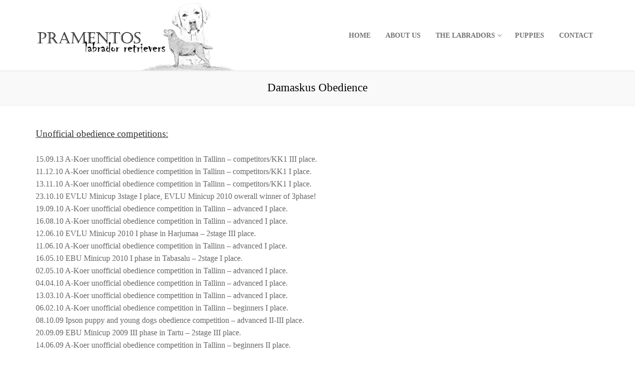

--- FILE ---
content_type: text/html; charset=UTF-8
request_url: https://pramentos.ee/damaskus-obedience/
body_size: 12155
content:
<!doctype html>
<html lang="et">
<head>
	<meta charset="UTF-8">
	<meta name="viewport" content="width=device-width, initial-scale=1, maximum-scale=10.0, user-scalable=yes">
	<link rel="profile" href="http://gmpg.org/xfn/11">
	<title>Damaskus Obedience &#8211; PRAMENTOS</title>
<meta name='robots' content='max-image-preview:large' />
	<style>img:is([sizes="auto" i], [sizes^="auto," i]) { contain-intrinsic-size: 3000px 1500px }</style>
	<link rel="alternate" type="application/rss+xml" title="PRAMENTOS &raquo; RSS" href="https://pramentos.ee/feed/" />
<link rel="alternate" type="application/rss+xml" title="PRAMENTOS &raquo; Kommentaaride RSS" href="https://pramentos.ee/comments/feed/" />
<script type="text/javascript">
/* <![CDATA[ */
window._wpemojiSettings = {"baseUrl":"https:\/\/s.w.org\/images\/core\/emoji\/16.0.1\/72x72\/","ext":".png","svgUrl":"https:\/\/s.w.org\/images\/core\/emoji\/16.0.1\/svg\/","svgExt":".svg","source":{"concatemoji":"https:\/\/pramentos.ee\/wp-includes\/js\/wp-emoji-release.min.js?ver=6.8.3"}};
/*! This file is auto-generated */
!function(s,n){var o,i,e;function c(e){try{var t={supportTests:e,timestamp:(new Date).valueOf()};sessionStorage.setItem(o,JSON.stringify(t))}catch(e){}}function p(e,t,n){e.clearRect(0,0,e.canvas.width,e.canvas.height),e.fillText(t,0,0);var t=new Uint32Array(e.getImageData(0,0,e.canvas.width,e.canvas.height).data),a=(e.clearRect(0,0,e.canvas.width,e.canvas.height),e.fillText(n,0,0),new Uint32Array(e.getImageData(0,0,e.canvas.width,e.canvas.height).data));return t.every(function(e,t){return e===a[t]})}function u(e,t){e.clearRect(0,0,e.canvas.width,e.canvas.height),e.fillText(t,0,0);for(var n=e.getImageData(16,16,1,1),a=0;a<n.data.length;a++)if(0!==n.data[a])return!1;return!0}function f(e,t,n,a){switch(t){case"flag":return n(e,"\ud83c\udff3\ufe0f\u200d\u26a7\ufe0f","\ud83c\udff3\ufe0f\u200b\u26a7\ufe0f")?!1:!n(e,"\ud83c\udde8\ud83c\uddf6","\ud83c\udde8\u200b\ud83c\uddf6")&&!n(e,"\ud83c\udff4\udb40\udc67\udb40\udc62\udb40\udc65\udb40\udc6e\udb40\udc67\udb40\udc7f","\ud83c\udff4\u200b\udb40\udc67\u200b\udb40\udc62\u200b\udb40\udc65\u200b\udb40\udc6e\u200b\udb40\udc67\u200b\udb40\udc7f");case"emoji":return!a(e,"\ud83e\udedf")}return!1}function g(e,t,n,a){var r="undefined"!=typeof WorkerGlobalScope&&self instanceof WorkerGlobalScope?new OffscreenCanvas(300,150):s.createElement("canvas"),o=r.getContext("2d",{willReadFrequently:!0}),i=(o.textBaseline="top",o.font="600 32px Arial",{});return e.forEach(function(e){i[e]=t(o,e,n,a)}),i}function t(e){var t=s.createElement("script");t.src=e,t.defer=!0,s.head.appendChild(t)}"undefined"!=typeof Promise&&(o="wpEmojiSettingsSupports",i=["flag","emoji"],n.supports={everything:!0,everythingExceptFlag:!0},e=new Promise(function(e){s.addEventListener("DOMContentLoaded",e,{once:!0})}),new Promise(function(t){var n=function(){try{var e=JSON.parse(sessionStorage.getItem(o));if("object"==typeof e&&"number"==typeof e.timestamp&&(new Date).valueOf()<e.timestamp+604800&&"object"==typeof e.supportTests)return e.supportTests}catch(e){}return null}();if(!n){if("undefined"!=typeof Worker&&"undefined"!=typeof OffscreenCanvas&&"undefined"!=typeof URL&&URL.createObjectURL&&"undefined"!=typeof Blob)try{var e="postMessage("+g.toString()+"("+[JSON.stringify(i),f.toString(),p.toString(),u.toString()].join(",")+"));",a=new Blob([e],{type:"text/javascript"}),r=new Worker(URL.createObjectURL(a),{name:"wpTestEmojiSupports"});return void(r.onmessage=function(e){c(n=e.data),r.terminate(),t(n)})}catch(e){}c(n=g(i,f,p,u))}t(n)}).then(function(e){for(var t in e)n.supports[t]=e[t],n.supports.everything=n.supports.everything&&n.supports[t],"flag"!==t&&(n.supports.everythingExceptFlag=n.supports.everythingExceptFlag&&n.supports[t]);n.supports.everythingExceptFlag=n.supports.everythingExceptFlag&&!n.supports.flag,n.DOMReady=!1,n.readyCallback=function(){n.DOMReady=!0}}).then(function(){return e}).then(function(){var e;n.supports.everything||(n.readyCallback(),(e=n.source||{}).concatemoji?t(e.concatemoji):e.wpemoji&&e.twemoji&&(t(e.twemoji),t(e.wpemoji)))}))}((window,document),window._wpemojiSettings);
/* ]]> */
</script>
<style id='wp-emoji-styles-inline-css' type='text/css'>

	img.wp-smiley, img.emoji {
		display: inline !important;
		border: none !important;
		box-shadow: none !important;
		height: 1em !important;
		width: 1em !important;
		margin: 0 0.07em !important;
		vertical-align: -0.1em !important;
		background: none !important;
		padding: 0 !important;
	}
</style>
<link rel='stylesheet' id='wp-block-library-css' href='https://pramentos.ee/wp-includes/css/dist/block-library/style.min.css?ver=6.8.3' type='text/css' media='all' />
<style id='classic-theme-styles-inline-css' type='text/css'>
/*! This file is auto-generated */
.wp-block-button__link{color:#fff;background-color:#32373c;border-radius:9999px;box-shadow:none;text-decoration:none;padding:calc(.667em + 2px) calc(1.333em + 2px);font-size:1.125em}.wp-block-file__button{background:#32373c;color:#fff;text-decoration:none}
</style>
<style id='global-styles-inline-css' type='text/css'>
:root{--wp--preset--aspect-ratio--square: 1;--wp--preset--aspect-ratio--4-3: 4/3;--wp--preset--aspect-ratio--3-4: 3/4;--wp--preset--aspect-ratio--3-2: 3/2;--wp--preset--aspect-ratio--2-3: 2/3;--wp--preset--aspect-ratio--16-9: 16/9;--wp--preset--aspect-ratio--9-16: 9/16;--wp--preset--color--black: #000000;--wp--preset--color--cyan-bluish-gray: #abb8c3;--wp--preset--color--white: #ffffff;--wp--preset--color--pale-pink: #f78da7;--wp--preset--color--vivid-red: #cf2e2e;--wp--preset--color--luminous-vivid-orange: #ff6900;--wp--preset--color--luminous-vivid-amber: #fcb900;--wp--preset--color--light-green-cyan: #7bdcb5;--wp--preset--color--vivid-green-cyan: #00d084;--wp--preset--color--pale-cyan-blue: #8ed1fc;--wp--preset--color--vivid-cyan-blue: #0693e3;--wp--preset--color--vivid-purple: #9b51e0;--wp--preset--gradient--vivid-cyan-blue-to-vivid-purple: linear-gradient(135deg,rgba(6,147,227,1) 0%,rgb(155,81,224) 100%);--wp--preset--gradient--light-green-cyan-to-vivid-green-cyan: linear-gradient(135deg,rgb(122,220,180) 0%,rgb(0,208,130) 100%);--wp--preset--gradient--luminous-vivid-amber-to-luminous-vivid-orange: linear-gradient(135deg,rgba(252,185,0,1) 0%,rgba(255,105,0,1) 100%);--wp--preset--gradient--luminous-vivid-orange-to-vivid-red: linear-gradient(135deg,rgba(255,105,0,1) 0%,rgb(207,46,46) 100%);--wp--preset--gradient--very-light-gray-to-cyan-bluish-gray: linear-gradient(135deg,rgb(238,238,238) 0%,rgb(169,184,195) 100%);--wp--preset--gradient--cool-to-warm-spectrum: linear-gradient(135deg,rgb(74,234,220) 0%,rgb(151,120,209) 20%,rgb(207,42,186) 40%,rgb(238,44,130) 60%,rgb(251,105,98) 80%,rgb(254,248,76) 100%);--wp--preset--gradient--blush-light-purple: linear-gradient(135deg,rgb(255,206,236) 0%,rgb(152,150,240) 100%);--wp--preset--gradient--blush-bordeaux: linear-gradient(135deg,rgb(254,205,165) 0%,rgb(254,45,45) 50%,rgb(107,0,62) 100%);--wp--preset--gradient--luminous-dusk: linear-gradient(135deg,rgb(255,203,112) 0%,rgb(199,81,192) 50%,rgb(65,88,208) 100%);--wp--preset--gradient--pale-ocean: linear-gradient(135deg,rgb(255,245,203) 0%,rgb(182,227,212) 50%,rgb(51,167,181) 100%);--wp--preset--gradient--electric-grass: linear-gradient(135deg,rgb(202,248,128) 0%,rgb(113,206,126) 100%);--wp--preset--gradient--midnight: linear-gradient(135deg,rgb(2,3,129) 0%,rgb(40,116,252) 100%);--wp--preset--font-size--small: 13px;--wp--preset--font-size--medium: 20px;--wp--preset--font-size--large: 36px;--wp--preset--font-size--x-large: 42px;--wp--preset--spacing--20: 0.44rem;--wp--preset--spacing--30: 0.67rem;--wp--preset--spacing--40: 1rem;--wp--preset--spacing--50: 1.5rem;--wp--preset--spacing--60: 2.25rem;--wp--preset--spacing--70: 3.38rem;--wp--preset--spacing--80: 5.06rem;--wp--preset--shadow--natural: 6px 6px 9px rgba(0, 0, 0, 0.2);--wp--preset--shadow--deep: 12px 12px 50px rgba(0, 0, 0, 0.4);--wp--preset--shadow--sharp: 6px 6px 0px rgba(0, 0, 0, 0.2);--wp--preset--shadow--outlined: 6px 6px 0px -3px rgba(255, 255, 255, 1), 6px 6px rgba(0, 0, 0, 1);--wp--preset--shadow--crisp: 6px 6px 0px rgba(0, 0, 0, 1);}:where(.is-layout-flex){gap: 0.5em;}:where(.is-layout-grid){gap: 0.5em;}body .is-layout-flex{display: flex;}.is-layout-flex{flex-wrap: wrap;align-items: center;}.is-layout-flex > :is(*, div){margin: 0;}body .is-layout-grid{display: grid;}.is-layout-grid > :is(*, div){margin: 0;}:where(.wp-block-columns.is-layout-flex){gap: 2em;}:where(.wp-block-columns.is-layout-grid){gap: 2em;}:where(.wp-block-post-template.is-layout-flex){gap: 1.25em;}:where(.wp-block-post-template.is-layout-grid){gap: 1.25em;}.has-black-color{color: var(--wp--preset--color--black) !important;}.has-cyan-bluish-gray-color{color: var(--wp--preset--color--cyan-bluish-gray) !important;}.has-white-color{color: var(--wp--preset--color--white) !important;}.has-pale-pink-color{color: var(--wp--preset--color--pale-pink) !important;}.has-vivid-red-color{color: var(--wp--preset--color--vivid-red) !important;}.has-luminous-vivid-orange-color{color: var(--wp--preset--color--luminous-vivid-orange) !important;}.has-luminous-vivid-amber-color{color: var(--wp--preset--color--luminous-vivid-amber) !important;}.has-light-green-cyan-color{color: var(--wp--preset--color--light-green-cyan) !important;}.has-vivid-green-cyan-color{color: var(--wp--preset--color--vivid-green-cyan) !important;}.has-pale-cyan-blue-color{color: var(--wp--preset--color--pale-cyan-blue) !important;}.has-vivid-cyan-blue-color{color: var(--wp--preset--color--vivid-cyan-blue) !important;}.has-vivid-purple-color{color: var(--wp--preset--color--vivid-purple) !important;}.has-black-background-color{background-color: var(--wp--preset--color--black) !important;}.has-cyan-bluish-gray-background-color{background-color: var(--wp--preset--color--cyan-bluish-gray) !important;}.has-white-background-color{background-color: var(--wp--preset--color--white) !important;}.has-pale-pink-background-color{background-color: var(--wp--preset--color--pale-pink) !important;}.has-vivid-red-background-color{background-color: var(--wp--preset--color--vivid-red) !important;}.has-luminous-vivid-orange-background-color{background-color: var(--wp--preset--color--luminous-vivid-orange) !important;}.has-luminous-vivid-amber-background-color{background-color: var(--wp--preset--color--luminous-vivid-amber) !important;}.has-light-green-cyan-background-color{background-color: var(--wp--preset--color--light-green-cyan) !important;}.has-vivid-green-cyan-background-color{background-color: var(--wp--preset--color--vivid-green-cyan) !important;}.has-pale-cyan-blue-background-color{background-color: var(--wp--preset--color--pale-cyan-blue) !important;}.has-vivid-cyan-blue-background-color{background-color: var(--wp--preset--color--vivid-cyan-blue) !important;}.has-vivid-purple-background-color{background-color: var(--wp--preset--color--vivid-purple) !important;}.has-black-border-color{border-color: var(--wp--preset--color--black) !important;}.has-cyan-bluish-gray-border-color{border-color: var(--wp--preset--color--cyan-bluish-gray) !important;}.has-white-border-color{border-color: var(--wp--preset--color--white) !important;}.has-pale-pink-border-color{border-color: var(--wp--preset--color--pale-pink) !important;}.has-vivid-red-border-color{border-color: var(--wp--preset--color--vivid-red) !important;}.has-luminous-vivid-orange-border-color{border-color: var(--wp--preset--color--luminous-vivid-orange) !important;}.has-luminous-vivid-amber-border-color{border-color: var(--wp--preset--color--luminous-vivid-amber) !important;}.has-light-green-cyan-border-color{border-color: var(--wp--preset--color--light-green-cyan) !important;}.has-vivid-green-cyan-border-color{border-color: var(--wp--preset--color--vivid-green-cyan) !important;}.has-pale-cyan-blue-border-color{border-color: var(--wp--preset--color--pale-cyan-blue) !important;}.has-vivid-cyan-blue-border-color{border-color: var(--wp--preset--color--vivid-cyan-blue) !important;}.has-vivid-purple-border-color{border-color: var(--wp--preset--color--vivid-purple) !important;}.has-vivid-cyan-blue-to-vivid-purple-gradient-background{background: var(--wp--preset--gradient--vivid-cyan-blue-to-vivid-purple) !important;}.has-light-green-cyan-to-vivid-green-cyan-gradient-background{background: var(--wp--preset--gradient--light-green-cyan-to-vivid-green-cyan) !important;}.has-luminous-vivid-amber-to-luminous-vivid-orange-gradient-background{background: var(--wp--preset--gradient--luminous-vivid-amber-to-luminous-vivid-orange) !important;}.has-luminous-vivid-orange-to-vivid-red-gradient-background{background: var(--wp--preset--gradient--luminous-vivid-orange-to-vivid-red) !important;}.has-very-light-gray-to-cyan-bluish-gray-gradient-background{background: var(--wp--preset--gradient--very-light-gray-to-cyan-bluish-gray) !important;}.has-cool-to-warm-spectrum-gradient-background{background: var(--wp--preset--gradient--cool-to-warm-spectrum) !important;}.has-blush-light-purple-gradient-background{background: var(--wp--preset--gradient--blush-light-purple) !important;}.has-blush-bordeaux-gradient-background{background: var(--wp--preset--gradient--blush-bordeaux) !important;}.has-luminous-dusk-gradient-background{background: var(--wp--preset--gradient--luminous-dusk) !important;}.has-pale-ocean-gradient-background{background: var(--wp--preset--gradient--pale-ocean) !important;}.has-electric-grass-gradient-background{background: var(--wp--preset--gradient--electric-grass) !important;}.has-midnight-gradient-background{background: var(--wp--preset--gradient--midnight) !important;}.has-small-font-size{font-size: var(--wp--preset--font-size--small) !important;}.has-medium-font-size{font-size: var(--wp--preset--font-size--medium) !important;}.has-large-font-size{font-size: var(--wp--preset--font-size--large) !important;}.has-x-large-font-size{font-size: var(--wp--preset--font-size--x-large) !important;}
:where(.wp-block-post-template.is-layout-flex){gap: 1.25em;}:where(.wp-block-post-template.is-layout-grid){gap: 1.25em;}
:where(.wp-block-columns.is-layout-flex){gap: 2em;}:where(.wp-block-columns.is-layout-grid){gap: 2em;}
:root :where(.wp-block-pullquote){font-size: 1.5em;line-height: 1.6;}
</style>
<link rel='stylesheet' id='rs-plugin-settings-css' href='https://pramentos.ee/wp-content/plugins/revslider/public/assets/css/rs6.css?ver=6.3.4' type='text/css' media='all' />
<style id='rs-plugin-settings-inline-css' type='text/css'>
#rs-demo-id {}
</style>
<link rel='stylesheet' id='uaf_client_css-css' href='https://pramentos.ee/wp-content/uploads/useanyfont/uaf.css?ver=1740238475' type='text/css' media='all' />
<link rel='stylesheet' id='font-awesome-css' href='https://pramentos.ee/wp-content/plugins/elementor/assets/lib/font-awesome/css/font-awesome.min.css?ver=4.7.0' type='text/css' media='all' />
<link rel='stylesheet' id='customify-style-css' href='https://pramentos.ee/wp-content/themes/customify/style.min.css?ver=0.4.5' type='text/css' media='all' />
<style id='customify-style-inline-css' type='text/css'>
.customify-container, .layout-contained, .site-framed .site, .site-boxed .site { max-width: 1200px; } .main-layout-content .entry-content > .alignwide { width: calc( 1200px - 4em ); max-width: 100vw;  }.header-top .header--row-inner,body:not(.fl-builder-edit) .button,body:not(.fl-builder-edit) button:not(.menu-mobile-toggle, .components-button, .customize-partial-edit-shortcut-button),body:not(.fl-builder-edit) input[type="button"]:not(.ed_button),button.button,input[type="button"]:not(.ed_button, .components-button, .customize-partial-edit-shortcut-button),input[type="reset"]:not(.components-button, .customize-partial-edit-shortcut-button),input[type="submit"]:not(.components-button, .customize-partial-edit-shortcut-button),.pagination .nav-links > *:hover,.pagination .nav-links span,.nav-menu-desktop.style-full-height .primary-menu-ul > li.current-menu-item > a,.nav-menu-desktop.style-full-height .primary-menu-ul > li.current-menu-ancestor > a,.nav-menu-desktop.style-full-height .primary-menu-ul > li > a:hover,.posts-layout .readmore-button:hover{    background-color: #235787;}.posts-layout .readmore-button {color: #235787;}.pagination .nav-links > *:hover,.pagination .nav-links span,.entry-single .tags-links a:hover,.entry-single .cat-links a:hover,.posts-layout .readmore-button,.posts-layout .readmore-button:hover{    border-color: #235787;}.customify-builder-btn{    background-color: #c3512f;}body{    color: #686868;}abbr, acronym {    border-bottom-color: #686868;}a                {                    color: #1e4b75;}a:hover,a:focus,.link-meta:hover, .link-meta a:hover{    color: #111111;}h2 + h3,.comments-area h2 + .comments-title,.h2 + h3,.comments-area .h2 + .comments-title,.page-breadcrumb {    border-top-color: #eaecee;}blockquote,.site-content .widget-area .menu li.current-menu-item > a:before{    border-left-color: #eaecee;}@media screen and (min-width: 64em) {    .comment-list .children li.comment {        border-left-color: #eaecee;    }    .comment-list .children li.comment:after {        background-color: #eaecee;    }}.page-titlebar, .page-breadcrumb,.posts-layout .entry-inner {    border-bottom-color: #eaecee;}.header-search-form .search-field,.entry-content .page-links a,.header-search-modal,.pagination .nav-links > *,.entry-footer .tags-links a, .entry-footer .cat-links a,.search .content-area article,.site-content .widget-area .menu li.current-menu-item > a,.posts-layout .entry-inner,.post-navigation .nav-links,article.comment .comment-meta,.widget-area .widget_pages li a, .widget-area .widget_categories li a, .widget-area .widget_archive li a, .widget-area .widget_meta li a, .widget-area .widget_nav_menu li a, .widget-area .widget_product_categories li a, .widget-area .widget_recent_entries li a, .widget-area .widget_rss li a,.widget-area .widget_recent_comments li{    border-color: #eaecee;}.header-search-modal::before {    border-top-color: #eaecee;    border-left-color: #eaecee;}@media screen and (min-width: 48em) {    .content-sidebar.sidebar_vertical_border .content-area {        border-right-color: #eaecee;    }    .sidebar-content.sidebar_vertical_border .content-area {        border-left-color: #eaecee;    }    .sidebar-sidebar-content.sidebar_vertical_border .sidebar-primary {        border-right-color: #eaecee;    }    .sidebar-sidebar-content.sidebar_vertical_border .sidebar-secondary {        border-right-color: #eaecee;    }    .content-sidebar-sidebar.sidebar_vertical_border .sidebar-primary {        border-left-color: #eaecee;    }    .content-sidebar-sidebar.sidebar_vertical_border .sidebar-secondary {        border-left-color: #eaecee;    }    .sidebar-content-sidebar.sidebar_vertical_border .content-area {        border-left-color: #eaecee;        border-right-color: #eaecee;    }    .sidebar-content-sidebar.sidebar_vertical_border .content-area {        border-left-color: #eaecee;        border-right-color: #eaecee;    }}article.comment .comment-post-author {background: #6d6d6d;}.pagination .nav-links > *,.link-meta,.link-meta a,.color-meta,.entry-single .tags-links:before,.entry-single .cats-links:before{    color: #6d6d6d;}h1, h2, h3, h4, h5, h6 { color: #2b2b2b;}.site-content .widget-title { color: #444444;}body {font-family: "Georgia";}h1, h2, h3, h4, h5, h6, .h1, .h2, .h3, .h4, .h5, .h6 {font-family: "Georgia";}.site-content .widget-title {font-family: "Georgia";}#page-cover {background-image: url("https://pramentos.ee/wp-content/themes/customify/assets/images/default-cover.jpg");}#page-titlebar .titlebar-title {color: #000000;}#header-menu-sidebar-bg .menu li a:hover, #header-menu-sidebar-bg .item--html a:hover, #header-menu-sidebar-bg .cart-item-link:hover, #header-menu-sidebar-bg li.open-sub .nav-toggle-icon  {color: #4c064a; text-decoration-color: #4c064a;} .sub-menu .li-duplicator {display:none !important;}.header-search_icon-item .header-search-modal  {border-style: solid;} .header-search_icon-item .search-field  {border-style: solid;} .dark-mode .header-search_box-item .search-form-fields, .header-search_box-item .search-form-fields  {border-style: solid;} .nav-menu-desktop.style-border-bottom .primary-menu-ul > li > a .link-before:before, .nav-menu-desktop.style-border-top .primary-menu-ul > li > a .link-before:before  { height: 3px; }.builder-item--footer_copyright, .builder-item--footer_copyright p {font-family: "Georgia";}/* CSS for desktop */#page-cover {text-align: center;}#page-cover .page-cover-inner {min-height: 300px;}#page-titlebar {text-align: center;}.header--row.header-top .customify-grid, .header--row.header-top .style-full-height .primary-menu-ul > li > a {min-height: 0px;}.header--row.header-main .customify-grid, .header--row.header-main .style-full-height .primary-menu-ul > li > a {min-height: 0px;}.header--row.header-bottom .customify-grid, .header--row.header-bottom .style-full-height .primary-menu-ul > li > a {min-height: 55px;}.header-menu-sidebar-inner {text-align: center;}.site-header .site-branding img { max-width: 400px; } .site-header .cb-row--mobile .site-branding img { width: 400px; }.header--row .builder-first--nav-icon {text-align: right;}.header-search_icon-item .search-submit {margin-left: -40px;}.header-search_box-item .search-submit{margin-left: -40px;} .header-search_box-item .woo_bootster_search .search-submit{margin-left: -40px;} .header-search_box-item .header-search-form button.search-submit{margin-left:-40px;}.header--row .builder-first--primary-menu {text-align: right;}.header--row .builder-first--button {text-align: center;}.header-social-icons.customify-builder-social-icons li a { font-size: 10px; }.header--row .builder-first--social-icons {text-align: center;}.footer--row .builder-first--footer-2 {text-align: left;}.footer--row .builder-first--footer_copyright {text-align: left;}.footer-social-icons.customify-builder-social-icons li a { font-size: 17px; }.footer-social-icons.customify-builder-social-icons li {margin-left: 15px; margin-right: 15px;}/* CSS for tablet */@media screen and (max-width: 1024px) { #page-cover .page-cover-inner {min-height: 250px;}.header--row .builder-first--nav-icon {text-align: right;}.header-search_icon-item .search-submit {margin-left: -40px;}.header-search_box-item .search-submit{margin-left: -40px;} .header-search_box-item .woo_bootster_search .search-submit{margin-left: -40px;} .header-search_box-item .header-search-form button.search-submit{margin-left:-40px;} }/* CSS for mobile */@media screen and (max-width: 568px) { #page-cover .page-cover-inner {min-height: 200px;}.header--row.header-top .customify-grid, .header--row.header-top .style-full-height .primary-menu-ul > li > a {min-height: 33px;}.header--row .builder-first--nav-icon {text-align: right;}.header-search_icon-item .search-submit {margin-left: -40px;}.header-search_box-item .search-submit{margin-left: -40px;} .header-search_box-item .woo_bootster_search .search-submit{margin-left: -40px;} .header-search_box-item .header-search-form button.search-submit{margin-left:-40px;} }
</style>
<script type="text/javascript" src="https://pramentos.ee/wp-includes/js/jquery/jquery.min.js?ver=3.7.1" id="jquery-core-js"></script>
<script type="text/javascript" src="https://pramentos.ee/wp-includes/js/jquery/jquery-migrate.min.js?ver=3.4.1" id="jquery-migrate-js"></script>
<script type="text/javascript" src="https://pramentos.ee/wp-content/plugins/revslider/public/assets/js/rbtools.min.js?ver=6.3.4" id="tp-tools-js"></script>
<script type="text/javascript" src="https://pramentos.ee/wp-content/plugins/revslider/public/assets/js/rs6.min.js?ver=6.3.4" id="revmin-js"></script>
<link rel="https://api.w.org/" href="https://pramentos.ee/wp-json/" /><link rel="alternate" title="JSON" type="application/json" href="https://pramentos.ee/wp-json/wp/v2/pages/403" /><link rel="EditURI" type="application/rsd+xml" title="RSD" href="https://pramentos.ee/xmlrpc.php?rsd" />
<meta name="generator" content="WordPress 6.8.3" />
<link rel="canonical" href="https://pramentos.ee/damaskus-obedience/" />
<link rel='shortlink' href='https://pramentos.ee/?p=403' />
<link rel="alternate" title="oEmbed (JSON)" type="application/json+oembed" href="https://pramentos.ee/wp-json/oembed/1.0/embed?url=https%3A%2F%2Fpramentos.ee%2Fdamaskus-obedience%2F" />
<link rel="alternate" title="oEmbed (XML)" type="text/xml+oembed" href="https://pramentos.ee/wp-json/oembed/1.0/embed?url=https%3A%2F%2Fpramentos.ee%2Fdamaskus-obedience%2F&#038;format=xml" />
<meta name="generator" content="Elementor 3.28.1; features: additional_custom_breakpoints, e_local_google_fonts; settings: css_print_method-external, google_font-enabled, font_display-auto">
			<style>
				.e-con.e-parent:nth-of-type(n+4):not(.e-lazyloaded):not(.e-no-lazyload),
				.e-con.e-parent:nth-of-type(n+4):not(.e-lazyloaded):not(.e-no-lazyload) * {
					background-image: none !important;
				}
				@media screen and (max-height: 1024px) {
					.e-con.e-parent:nth-of-type(n+3):not(.e-lazyloaded):not(.e-no-lazyload),
					.e-con.e-parent:nth-of-type(n+3):not(.e-lazyloaded):not(.e-no-lazyload) * {
						background-image: none !important;
					}
				}
				@media screen and (max-height: 640px) {
					.e-con.e-parent:nth-of-type(n+2):not(.e-lazyloaded):not(.e-no-lazyload),
					.e-con.e-parent:nth-of-type(n+2):not(.e-lazyloaded):not(.e-no-lazyload) * {
						background-image: none !important;
					}
				}
			</style>
			<meta name="generator" content="Powered by WPBakery Page Builder - drag and drop page builder for WordPress."/>
<meta name="generator" content="Powered by Slider Revolution 6.3.4 - responsive, Mobile-Friendly Slider Plugin for WordPress with comfortable drag and drop interface." />
<link rel="icon" href="https://pramentos.ee/wp-content/uploads/2016/03/cropped-LOGO-32x32.jpg" sizes="32x32" />
<link rel="icon" href="https://pramentos.ee/wp-content/uploads/2016/03/cropped-LOGO-192x192.jpg" sizes="192x192" />
<link rel="apple-touch-icon" href="https://pramentos.ee/wp-content/uploads/2016/03/cropped-LOGO-180x180.jpg" />
<meta name="msapplication-TileImage" content="https://pramentos.ee/wp-content/uploads/2016/03/cropped-LOGO-270x270.jpg" />
<script type="text/javascript">function setREVStartSize(e){
			//window.requestAnimationFrame(function() {				 
				window.RSIW = window.RSIW===undefined ? window.innerWidth : window.RSIW;	
				window.RSIH = window.RSIH===undefined ? window.innerHeight : window.RSIH;	
				try {								
					var pw = document.getElementById(e.c).parentNode.offsetWidth,
						newh;
					pw = pw===0 || isNaN(pw) ? window.RSIW : pw;
					e.tabw = e.tabw===undefined ? 0 : parseInt(e.tabw);
					e.thumbw = e.thumbw===undefined ? 0 : parseInt(e.thumbw);
					e.tabh = e.tabh===undefined ? 0 : parseInt(e.tabh);
					e.thumbh = e.thumbh===undefined ? 0 : parseInt(e.thumbh);
					e.tabhide = e.tabhide===undefined ? 0 : parseInt(e.tabhide);
					e.thumbhide = e.thumbhide===undefined ? 0 : parseInt(e.thumbhide);
					e.mh = e.mh===undefined || e.mh=="" || e.mh==="auto" ? 0 : parseInt(e.mh,0);		
					if(e.layout==="fullscreen" || e.l==="fullscreen") 						
						newh = Math.max(e.mh,window.RSIH);					
					else{					
						e.gw = Array.isArray(e.gw) ? e.gw : [e.gw];
						for (var i in e.rl) if (e.gw[i]===undefined || e.gw[i]===0) e.gw[i] = e.gw[i-1];					
						e.gh = e.el===undefined || e.el==="" || (Array.isArray(e.el) && e.el.length==0)? e.gh : e.el;
						e.gh = Array.isArray(e.gh) ? e.gh : [e.gh];
						for (var i in e.rl) if (e.gh[i]===undefined || e.gh[i]===0) e.gh[i] = e.gh[i-1];
											
						var nl = new Array(e.rl.length),
							ix = 0,						
							sl;					
						e.tabw = e.tabhide>=pw ? 0 : e.tabw;
						e.thumbw = e.thumbhide>=pw ? 0 : e.thumbw;
						e.tabh = e.tabhide>=pw ? 0 : e.tabh;
						e.thumbh = e.thumbhide>=pw ? 0 : e.thumbh;					
						for (var i in e.rl) nl[i] = e.rl[i]<window.RSIW ? 0 : e.rl[i];
						sl = nl[0];									
						for (var i in nl) if (sl>nl[i] && nl[i]>0) { sl = nl[i]; ix=i;}															
						var m = pw>(e.gw[ix]+e.tabw+e.thumbw) ? 1 : (pw-(e.tabw+e.thumbw)) / (e.gw[ix]);					
						newh =  (e.gh[ix] * m) + (e.tabh + e.thumbh);
					}				
					if(window.rs_init_css===undefined) window.rs_init_css = document.head.appendChild(document.createElement("style"));					
					document.getElementById(e.c).height = newh+"px";
					window.rs_init_css.innerHTML += "#"+e.c+"_wrapper { height: "+newh+"px }";				
				} catch(e){
					console.log("Failure at Presize of Slider:" + e)
				}					   
			//});
		  };</script>
<style id="kirki-inline-styles"></style><noscript><style> .wpb_animate_when_almost_visible { opacity: 1; }</style></noscript></head>

<body class="wp-singular page-template page-template-page-templates page-template-template-fullwidth page-template-page-templatestemplate-fullwidth-php page page-id-403 wp-custom-logo wp-theme-customify content main-layout-content sidebar_vertical_border site-full-width menu_sidebar_slide_left wpb-js-composer js-comp-ver-6.5.0 vc_responsive elementor-default elementor-kit-3521">
<div id="page" class="site box-shadow">
	<a class="skip-link screen-reader-text" href="#site-content">Skip to content</a>
	<a class="close is-size-medium  close-panel close-sidebar-panel" href="#">
        <span class="hamburger hamburger--squeeze is-active">
            <span class="hamburger-box">
              <span class="hamburger-inner"><span class="screen-reader-text">Menu</span></span>
            </span>
        </span>
        <span class="screen-reader-text">Close</span>
        </a><header id="masthead" class="site-header header-"><div id="masthead-inner" class="site-header-inner">							<div  class="header-main header--row layout-full-contained"  id="cb-row--header-main"  data-row-id="main"  data-show-on="desktop mobile">
								<div class="header--row-inner header-main-inner light-mode">
									<div class="customify-container">
										<div class="customify-grid cb-row--desktop hide-on-mobile hide-on-tablet customify-grid-middle"><div class="customify-col-3_md-3_sm-3 builder-item builder-first--logo" data-push-left=""><div class="item--inner builder-item--logo" data-section="title_tagline" data-item-id="logo" >		<div class="site-branding logo-top">
						<a href="https://pramentos.ee/" class="logo-link" rel="home" itemprop="url">
				<img class="site-img-logo" src="https://pramentos.ee/wp-content/uploads/2024/08/Untitled-2-5.png" alt="PRAMENTOS">
							</a>
					</div><!-- .site-branding -->
		</div></div><div class="customify-col-9_md-9_sm-9 builder-item builder-first--primary-menu" data-push-left=""><div class="item--inner builder-item--primary-menu has_menu" data-section="header_menu_primary" data-item-id="primary-menu" ><nav  id="site-navigation-main-desktop" class="site-navigation primary-menu primary-menu-main nav-menu-desktop primary-menu-desktop style-border-bottom"><ul id="menu-menuu-1" class="primary-menu-ul menu nav-menu"><li id="menu-item--main-desktop-12" class="menu-item menu-item-type-custom menu-item-object-custom menu-item-home menu-item-12"><a href="http://pramentos.ee/"><span class="link-before">HOME</span></a></li>
<li id="menu-item--main-desktop-33" class="menu-item menu-item-type-post_type menu-item-object-page menu-item-33"><a href="https://pramentos.ee/meistabout-us/"><span class="link-before">ABOUT US</span></a></li>
<li id="menu-item--main-desktop-32" class="menu-item menu-item-type-post_type menu-item-object-page menu-item-has-children menu-item-32"><a href="https://pramentos.ee/labradors/"><span class="link-before">The LABRADORS<span class="nav-icon-angle">&nbsp;</span></span></a>
<ul class="sub-menu sub-lv-0">
	<li id="menu-item--main-desktop-3074" class="menu-item menu-item-type-post_type menu-item-object-page menu-item-3074"><a href="https://pramentos.ee/our-boy-team/"><span class="link-before">OUR BOY TEAM</span></a></li>
	<li id="menu-item--main-desktop-264" class="menu-item menu-item-type-post_type menu-item-object-page menu-item-264"><a href="https://pramentos.ee/our-girl-team/"><span class="link-before">OUR GIRL TEAM</span></a></li>
	<li id="menu-item--main-desktop-2043" class="menu-item menu-item-type-post_type menu-item-object-page menu-item-2043"><a href="https://pramentos.ee/memory/"><span class="link-before">In Memoriam</span></a></li>
</ul>
</li>
<li id="menu-item--main-desktop-34" class="menu-item menu-item-type-post_type menu-item-object-page menu-item-34"><a href="https://pramentos.ee/kutsikad-puppies/"><span class="link-before">PUPPIES</span></a></li>
<li id="menu-item--main-desktop-36" class="menu-item menu-item-type-post_type menu-item-object-page menu-item-36"><a href="https://pramentos.ee/contact/"><span class="link-before">CONTACT</span></a></li>
</ul></nav></div></div></div><div class="cb-row--mobile hide-on-desktop customify-grid customify-grid-middle"><div class="customify-col-5_md-5_sm-5 builder-item builder-first--logo" data-push-left=""><div class="item--inner builder-item--logo" data-section="title_tagline" data-item-id="logo" >		<div class="site-branding logo-top">
						<a href="https://pramentos.ee/" class="logo-link" rel="home" itemprop="url">
				<img class="site-img-logo" src="https://pramentos.ee/wp-content/uploads/2024/08/Untitled-2-5.png" alt="PRAMENTOS">
							</a>
					</div><!-- .site-branding -->
		</div></div><div class="customify-col-3_md-3_sm-3 builder-item builder-first--nav-icon" data-push-left="off-4"><div class="item--inner builder-item--nav-icon" data-section="header_menu_icon" data-item-id="nav-icon" >		<button type="button" class="menu-mobile-toggle item-button is-size-desktop-small is-size-tablet-medium is-size-mobile-medium"  aria-label="nav icon">
			<span class="hamburger hamburger--squeeze">
				<span class="hamburger-box">
					<span class="hamburger-inner"></span>
				</span>
			</span>
			<span class="nav-icon--label hide-on-tablet hide-on-mobile">Menu</span></button>
		</div></div></div>									</div>
								</div>
							</div>
							<div id="header-menu-sidebar" class="header-menu-sidebar menu-sidebar-panel light-mode"><div id="header-menu-sidebar-bg" class="header-menu-sidebar-bg"><div id="header-menu-sidebar-inner" class="header-menu-sidebar-inner"><div class="builder-item-sidebar mobile-item--html"><div class="item--inner" data-item-id="html" data-section="header_html"><div class="builder-header-html-item item--html"><p>Add custom text here or remove it</p>
</div></div></div><div class="builder-item-sidebar mobile-item--primary-menu mobile-item--menu "><div class="item--inner" data-item-id="primary-menu" data-section="header_menu_primary"><nav  id="site-navigation-sidebar-mobile" class="site-navigation primary-menu primary-menu-sidebar nav-menu-mobile primary-menu-mobile style-border-bottom"><ul id="menu-menuu-1" class="primary-menu-ul menu nav-menu"><li id="menu-item--sidebar-mobile-12" class="menu-item menu-item-type-custom menu-item-object-custom menu-item-home menu-item-12"><a href="http://pramentos.ee/"><span class="link-before">HOME</span></a></li>
<li id="menu-item--sidebar-mobile-33" class="menu-item menu-item-type-post_type menu-item-object-page menu-item-33"><a href="https://pramentos.ee/meistabout-us/"><span class="link-before">ABOUT US</span></a></li>
<li id="menu-item--sidebar-mobile-32" class="menu-item menu-item-type-post_type menu-item-object-page menu-item-has-children menu-item-32"><a href="https://pramentos.ee/labradors/"><span class="link-before">The LABRADORS<span class="nav-icon-angle">&nbsp;</span></span></a>
<ul class="sub-menu sub-lv-0">
	<li id="menu-item--sidebar-mobile-3074" class="menu-item menu-item-type-post_type menu-item-object-page menu-item-3074"><a href="https://pramentos.ee/our-boy-team/"><span class="link-before">OUR BOY TEAM</span></a></li>
	<li id="menu-item--sidebar-mobile-264" class="menu-item menu-item-type-post_type menu-item-object-page menu-item-264"><a href="https://pramentos.ee/our-girl-team/"><span class="link-before">OUR GIRL TEAM</span></a></li>
	<li id="menu-item--sidebar-mobile-2043" class="menu-item menu-item-type-post_type menu-item-object-page menu-item-2043"><a href="https://pramentos.ee/memory/"><span class="link-before">In Memoriam</span></a></li>
</ul>
</li>
<li id="menu-item--sidebar-mobile-34" class="menu-item menu-item-type-post_type menu-item-object-page menu-item-34"><a href="https://pramentos.ee/kutsikad-puppies/"><span class="link-before">PUPPIES</span></a></li>
<li id="menu-item--sidebar-mobile-36" class="menu-item menu-item-type-post_type menu-item-object-page menu-item-36"><a href="https://pramentos.ee/contact/"><span class="link-before">CONTACT</span></a></li>
</ul></nav></div></div></div></div></div></div></header>		<div id="page-titlebar" class="page-header--item page-titlebar ">
			<div class="page-titlebar-inner customify-container">
				<h1 class="titlebar-title h4">Damaskus Obedience</h1>			</div>
		</div>
			<div id="site-content" class="site-content">
		<div class="customify-container">
			<div class="customify-grid">
				<main id="main" class="content-area customify-col-12">
						<div class="content-inner">
		<article id="post-403" class="post-403 page type-page status-publish hentry">
	
	<div class="entry-content">
		<p><span style="text-decoration: underline; color: #333333;"><span style="font-family: 'book antiqua', palatino, serif; font-size: 14pt;">Unofficial obedience competitions:</span></span></p>
<p><span style="font-size: 12pt; font-family: 'book antiqua', palatino, serif;">15.09.13 A-Koer unofficial obedience competition in Tallinn &#8211; competitors/KK1 III place.</span><br />
<span style="font-size: 12pt; font-family: 'book antiqua', palatino, serif;">11.12.10 A-Koer unofficial obedience competition in Tallinn &#8211; competitors/KK1 I place.</span><br />
<span style="font-size: 12pt; font-family: 'book antiqua', palatino, serif;">13.11.10 A-Koer unofficial obedience competition in Tallinn &#8211; competitors/KK1 I place.</span><br />
<span style="font-size: 12pt; font-family: 'book antiqua', palatino, serif;">23.10.10 EVLU Minicup 3stage I place, EVLU Minicup 2010 owerall winner of 3phase!</span><br />
<span style="font-size: 12pt; font-family: 'book antiqua', palatino, serif;">19.09.10 A-Koer unofficial obedience competition in Tallinn &#8211; advanced I place.</span><br />
<span style="font-size: 12pt; font-family: 'book antiqua', palatino, serif;">16.08.10 A-Koer unofficial obedience competition in Tallinn &#8211; advanced I place.</span><br />
<span style="font-size: 12pt; font-family: 'book antiqua', palatino, serif;">12.06.10 EVLU Minicup 2010 I phase in Harjumaa &#8211; 2stage III place.</span><br />
<span style="font-size: 12pt; font-family: 'book antiqua', palatino, serif;">11.06.10 A-Koer unofficial obedience competition in Tallinn &#8211; advanced I place.</span><br />
<span style="font-size: 12pt; font-family: 'book antiqua', palatino, serif;">16.05.10 EBU Minicup 2010 I phase in Tabasalu &#8211; 2stage I place.</span><br />
<span style="font-size: 12pt; font-family: 'book antiqua', palatino, serif;">02.05.10 A-Koer unofficial obedience competition in Tallinn &#8211; advanced I place.</span><br />
<span style="font-size: 12pt; font-family: 'book antiqua', palatino, serif;">04.04.10 A-Koer unofficial obedience competition in Tallinn &#8211; advanced I place.</span><br />
<span style="font-size: 12pt; font-family: 'book antiqua', palatino, serif;">13.03.10 A-Koer unofficial obedience competition in Tallinn &#8211; advanced I place.</span><br />
<span style="font-size: 12pt; font-family: 'book antiqua', palatino, serif;">06.02.10 A-Koer unofficial obedience competition in Tallinn &#8211; beginners I place.</span><br />
<span style="font-size: 12pt; font-family: 'book antiqua', palatino, serif;">08.10.09 Ipson puppy and young dogs obedience competition &#8211; advanced II-III place.</span><br />
<span style="font-size: 12pt; font-family: 'book antiqua', palatino, serif;">20.09.09 EBU Minicup 2009 III phase in Tartu &#8211; 2stage III place.</span><br />
<span style="font-size: 12pt; font-family: 'book antiqua', palatino, serif;">14.06.09 A-Koer unofficial obedience competition in Tallinn &#8211; beginners II place.</span></p>
<hr />
<p><!-- index.php -->
<div
	class="ngg-galleryoverview
	 ngg-ajax-pagination-none	"
	id="ngg-gallery-93325d1e6a7580bfc4f15e3f83c3f8f8-1">

			<!-- Thumbnails -->
				<div id="ngg-image-0" class="ngg-gallery-thumbnail-box"
											>
						<div class="ngg-gallery-thumbnail">
			<a href="https://pramentos.ee/wp-content/gallery/Damaskus%20Obedience/22258_356503058227_4715331_n.jpg"
				title="©Pille-Riin Sepp"
				data-src="https://pramentos.ee/wp-content/gallery/Damaskus%20Obedience/22258_356503058227_4715331_n.jpg"
				data-thumbnail="https://pramentos.ee/wp-content/gallery/Damaskus%20Obedience/thumbs/thumbs_22258_356503058227_4715331_n.jpg"
				data-image-id="24"
				data-title="22258_356503058227_4715331_n"
				data-description="©Pille-Riin Sepp"
				data-image-slug="22258_356503058227_4715331_n"
				class="ngg-fancybox" rel="93325d1e6a7580bfc4f15e3f83c3f8f8">
				<img
					title="22258_356503058227_4715331_n"
					alt="22258_356503058227_4715331_n"
					src="https://pramentos.ee/wp-content/gallery/Damaskus%20Obedience/thumbs/thumbs_22258_356503058227_4715331_n.jpg"
					width="240"
					height="160"
					style="max-width:100%;"
				/>
			</a>
		</div>
							</div>
			
		
				<div id="ngg-image-1" class="ngg-gallery-thumbnail-box"
											>
						<div class="ngg-gallery-thumbnail">
			<a href="https://pramentos.ee/wp-content/gallery/Damaskus%20Obedience/25252_426269263227_5611490_n.jpg"
				title="©Pille-Riin Sepp"
				data-src="https://pramentos.ee/wp-content/gallery/Damaskus%20Obedience/25252_426269263227_5611490_n.jpg"
				data-thumbnail="https://pramentos.ee/wp-content/gallery/Damaskus%20Obedience/thumbs/thumbs_25252_426269263227_5611490_n.jpg"
				data-image-id="25"
				data-title="25252_426269263227_5611490_n"
				data-description="©Pille-Riin Sepp"
				data-image-slug="25252_426269263227_5611490_n"
				class="ngg-fancybox" rel="93325d1e6a7580bfc4f15e3f83c3f8f8">
				<img
					title="25252_426269263227_5611490_n"
					alt="25252_426269263227_5611490_n"
					src="https://pramentos.ee/wp-content/gallery/Damaskus%20Obedience/thumbs/thumbs_25252_426269263227_5611490_n.jpg"
					width="240"
					height="160"
					style="max-width:100%;"
				/>
			</a>
		</div>
							</div>
			
		
				<div id="ngg-image-2" class="ngg-gallery-thumbnail-box"
											>
						<div class="ngg-gallery-thumbnail">
			<a href="https://pramentos.ee/wp-content/gallery/Damaskus%20Obedience/30614_445248368227_2752919_n.jpg"
				title="©Pille-Riin Sepp"
				data-src="https://pramentos.ee/wp-content/gallery/Damaskus%20Obedience/30614_445248368227_2752919_n.jpg"
				data-thumbnail="https://pramentos.ee/wp-content/gallery/Damaskus%20Obedience/thumbs/thumbs_30614_445248368227_2752919_n.jpg"
				data-image-id="26"
				data-title="30614_445248368227_2752919_n"
				data-description="©Pille-Riin Sepp"
				data-image-slug="30614_445248368227_2752919_n"
				class="ngg-fancybox" rel="93325d1e6a7580bfc4f15e3f83c3f8f8">
				<img
					title="30614_445248368227_2752919_n"
					alt="30614_445248368227_2752919_n"
					src="https://pramentos.ee/wp-content/gallery/Damaskus%20Obedience/thumbs/thumbs_30614_445248368227_2752919_n.jpg"
					width="240"
					height="160"
					style="max-width:100%;"
				/>
			</a>
		</div>
							</div>
			
		
				<div id="ngg-image-3" class="ngg-gallery-thumbnail-box"
											>
						<div class="ngg-gallery-thumbnail">
			<a href="https://pramentos.ee/wp-content/gallery/Damaskus%20Obedience/31322_437679273227_3705570_n.jpg"
				title="©Pille-Riin Sepp"
				data-src="https://pramentos.ee/wp-content/gallery/Damaskus%20Obedience/31322_437679273227_3705570_n.jpg"
				data-thumbnail="https://pramentos.ee/wp-content/gallery/Damaskus%20Obedience/thumbs/thumbs_31322_437679273227_3705570_n.jpg"
				data-image-id="27"
				data-title="31322_437679273227_3705570_n"
				data-description="©Pille-Riin Sepp"
				data-image-slug="31322_437679273227_3705570_n"
				class="ngg-fancybox" rel="93325d1e6a7580bfc4f15e3f83c3f8f8">
				<img
					title="31322_437679273227_3705570_n"
					alt="31322_437679273227_3705570_n"
					src="https://pramentos.ee/wp-content/gallery/Damaskus%20Obedience/thumbs/thumbs_31322_437679273227_3705570_n.jpg"
					width="240"
					height="160"
					style="max-width:100%;"
				/>
			</a>
		</div>
							</div>
			
		
				<div id="ngg-image-4" class="ngg-gallery-thumbnail-box"
											>
						<div class="ngg-gallery-thumbnail">
			<a href="https://pramentos.ee/wp-content/gallery/Damaskus%20Obedience/61756_501515758227_7430456_n.jpg"
				title="©Hanna-Maria Zeilanova"
				data-src="https://pramentos.ee/wp-content/gallery/Damaskus%20Obedience/61756_501515758227_7430456_n.jpg"
				data-thumbnail="https://pramentos.ee/wp-content/gallery/Damaskus%20Obedience/thumbs/thumbs_61756_501515758227_7430456_n.jpg"
				data-image-id="28"
				data-title="61756_501515758227_7430456_n"
				data-description="©Hanna-Maria Zeilanova"
				data-image-slug="61756_501515758227_7430456_n"
				class="ngg-fancybox" rel="93325d1e6a7580bfc4f15e3f83c3f8f8">
				<img
					title="61756_501515758227_7430456_n"
					alt="61756_501515758227_7430456_n"
					src="https://pramentos.ee/wp-content/gallery/Damaskus%20Obedience/thumbs/thumbs_61756_501515758227_7430456_n.jpg"
					width="240"
					height="160"
					style="max-width:100%;"
				/>
			</a>
		</div>
							</div>
			
		
				<div id="ngg-image-5" class="ngg-gallery-thumbnail-box"
											>
						<div class="ngg-gallery-thumbnail">
			<a href="https://pramentos.ee/wp-content/gallery/Damaskus%20Obedience/69060_10150107848503228_7562316_n.jpg"
				title="©Pille-Riin Sepp"
				data-src="https://pramentos.ee/wp-content/gallery/Damaskus%20Obedience/69060_10150107848503228_7562316_n.jpg"
				data-thumbnail="https://pramentos.ee/wp-content/gallery/Damaskus%20Obedience/thumbs/thumbs_69060_10150107848503228_7562316_n.jpg"
				data-image-id="29"
				data-title="69060_10150107848503228_7562316_n"
				data-description="©Pille-Riin Sepp"
				data-image-slug="69060_10150107848503228_7562316_n"
				class="ngg-fancybox" rel="93325d1e6a7580bfc4f15e3f83c3f8f8">
				<img
					title="69060_10150107848503228_7562316_n"
					alt="69060_10150107848503228_7562316_n"
					src="https://pramentos.ee/wp-content/gallery/Damaskus%20Obedience/thumbs/thumbs_69060_10150107848503228_7562316_n.jpg"
					width="240"
					height="160"
					style="max-width:100%;"
				/>
			</a>
		</div>
							</div>
			
		
				<div id="ngg-image-6" class="ngg-gallery-thumbnail-box"
											>
						<div class="ngg-gallery-thumbnail">
			<a href="https://pramentos.ee/wp-content/gallery/Damaskus%20Obedience/73737_10150110520853228_7983268_n.jpg"
				title="©Hanna-Maria Zeilanova"
				data-src="https://pramentos.ee/wp-content/gallery/Damaskus%20Obedience/73737_10150110520853228_7983268_n.jpg"
				data-thumbnail="https://pramentos.ee/wp-content/gallery/Damaskus%20Obedience/thumbs/thumbs_73737_10150110520853228_7983268_n.jpg"
				data-image-id="30"
				data-title="73737_10150110520853228_7983268_n"
				data-description="©Hanna-Maria Zeilanova"
				data-image-slug="73737_10150110520853228_7983268_n"
				class="ngg-fancybox" rel="93325d1e6a7580bfc4f15e3f83c3f8f8">
				<img
					title="73737_10150110520853228_7983268_n"
					alt="73737_10150110520853228_7983268_n"
					src="https://pramentos.ee/wp-content/gallery/Damaskus%20Obedience/thumbs/thumbs_73737_10150110520853228_7983268_n.jpg"
					width="240"
					height="160"
					style="max-width:100%;"
				/>
			</a>
		</div>
							</div>
			
		
				<div id="ngg-image-7" class="ngg-gallery-thumbnail-box"
											>
						<div class="ngg-gallery-thumbnail">
			<a href="https://pramentos.ee/wp-content/gallery/Damaskus%20Obedience/74182_10150108686238228_3399736_n.jpg"
				title="©Pille-Riin Sepp"
				data-src="https://pramentos.ee/wp-content/gallery/Damaskus%20Obedience/74182_10150108686238228_3399736_n.jpg"
				data-thumbnail="https://pramentos.ee/wp-content/gallery/Damaskus%20Obedience/thumbs/thumbs_74182_10150108686238228_3399736_n.jpg"
				data-image-id="31"
				data-title="74182_10150108686238228_3399736_n"
				data-description="©Pille-Riin Sepp"
				data-image-slug="74182_10150108686238228_3399736_n"
				class="ngg-fancybox" rel="93325d1e6a7580bfc4f15e3f83c3f8f8">
				<img
					title="74182_10150108686238228_3399736_n"
					alt="74182_10150108686238228_3399736_n"
					src="https://pramentos.ee/wp-content/gallery/Damaskus%20Obedience/thumbs/thumbs_74182_10150108686238228_3399736_n.jpg"
					width="240"
					height="160"
					style="max-width:100%;"
				/>
			</a>
		</div>
							</div>
			
		
				<div id="ngg-image-8" class="ngg-gallery-thumbnail-box"
											>
						<div class="ngg-gallery-thumbnail">
			<a href="https://pramentos.ee/wp-content/gallery/Damaskus%20Obedience/155103_10150142195433228_6760969_n.jpg"
				title="©Pille-Riin Sepp"
				data-src="https://pramentos.ee/wp-content/gallery/Damaskus%20Obedience/155103_10150142195433228_6760969_n.jpg"
				data-thumbnail="https://pramentos.ee/wp-content/gallery/Damaskus%20Obedience/thumbs/thumbs_155103_10150142195433228_6760969_n.jpg"
				data-image-id="32"
				data-title="155103_10150142195433228_6760969_n"
				data-description="©Pille-Riin Sepp"
				data-image-slug="155103_10150142195433228_6760969_n"
				class="ngg-fancybox" rel="93325d1e6a7580bfc4f15e3f83c3f8f8">
				<img
					title="155103_10150142195433228_6760969_n"
					alt="155103_10150142195433228_6760969_n"
					src="https://pramentos.ee/wp-content/gallery/Damaskus%20Obedience/thumbs/thumbs_155103_10150142195433228_6760969_n.jpg"
					width="240"
					height="160"
					style="max-width:100%;"
				/>
			</a>
		</div>
							</div>
			
		
				<div id="ngg-image-9" class="ngg-gallery-thumbnail-box"
											>
						<div class="ngg-gallery-thumbnail">
			<a href="https://pramentos.ee/wp-content/gallery/Damaskus%20Obedience/1237867_10152272837018228_1690731545_n.jpg"
				title="©Pille-Riin Sepp"
				data-src="https://pramentos.ee/wp-content/gallery/Damaskus%20Obedience/1237867_10152272837018228_1690731545_n.jpg"
				data-thumbnail="https://pramentos.ee/wp-content/gallery/Damaskus%20Obedience/thumbs/thumbs_1237867_10152272837018228_1690731545_n.jpg"
				data-image-id="33"
				data-title="1237867_10152272837018228_1690731545_n"
				data-description="©Pille-Riin Sepp"
				data-image-slug="1237867_10152272837018228_1690731545_n"
				class="ngg-fancybox" rel="93325d1e6a7580bfc4f15e3f83c3f8f8">
				<img
					title="1237867_10152272837018228_1690731545_n"
					alt="1237867_10152272837018228_1690731545_n"
					src="https://pramentos.ee/wp-content/gallery/Damaskus%20Obedience/thumbs/thumbs_1237867_10152272837018228_1690731545_n.jpg"
					width="240"
					height="160"
					style="max-width:100%;"
				/>
			</a>
		</div>
							</div>
			
		
		
		<!-- Pagination -->
		<div class='ngg-clear'></div>	</div>
</p>
<hr />
<p>&nbsp;</p>
	</div><!-- .entry-content -->

</article><!-- #post-403 -->
	</div><!-- #.content-inner -->
              			</main><!-- #main -->
					</div><!-- #.customify-grid -->
	</div><!-- #.customify-container -->
</div><!-- #content -->
<footer class="site-footer" id="site-footer">							<div  class="footer-bottom footer--row layout-full-contained"  id="cb-row--footer-bottom"  data-row-id="bottom"  data-show-on="desktop">
								<div class="footer--row-inner footer-bottom-inner light-mode">
									<div class="customify-container">
										<div class="customify-grid  customify-grid-top"><div class="customify-col-6_md-6_sm-6_xs-12 builder-item builder-first--footer_copyright" data-push-left="_sm-0"><div class="item--inner builder-item--footer_copyright" data-section="footer_copyright" data-item-id="footer_copyright" ><div class="builder-footer-copyright-item footer-copyright"><p>Copyright &copy; 2026 PRAMENTOS &#8211; Powered by <a rel="nofollow" href="https://pressmaximum.com/customify">Customify</a>.</p>
</div></div></div><div class="customify-col-3_md-3_sm-6_xs-12 builder-item builder-first--footer-social-icons" data-push-left="off-3 _sm-0"><div class="item--inner builder-item--footer-social-icons" data-section="footer_social_icons" data-item-id="footer-social-icons" ><ul class="footer-social-icons customify-builder-social-icons color-default"><li><a class="social-icon-facebook shape-circle" rel="nofollow noopener" target="_blank" href="#" aria-label="Facebook"><i class="social-icon fa fa-facebook" title="Facebook"></i></a></li><li><a class="social-icon-instagram shape-circle" rel="nofollow noopener" target="_blank" href="#" aria-label="Instagram"><i class="social-icon fa fa-instagram" title="Instagram"></i></a></li></ul></div></div></div>									</div>
								</div>
							</div>
							</footer></div><!-- #page -->

<script type="speculationrules">
{"prefetch":[{"source":"document","where":{"and":[{"href_matches":"\/*"},{"not":{"href_matches":["\/wp-*.php","\/wp-admin\/*","\/wp-content\/uploads\/*","\/wp-content\/*","\/wp-content\/plugins\/*","\/wp-content\/themes\/customify\/*","\/*\\?(.+)"]}},{"not":{"selector_matches":"a[rel~=\"nofollow\"]"}},{"not":{"selector_matches":".no-prefetch, .no-prefetch a"}}]},"eagerness":"conservative"}]}
</script>
			<script>
				const lazyloadRunObserver = () => {
					const lazyloadBackgrounds = document.querySelectorAll( `.e-con.e-parent:not(.e-lazyloaded)` );
					const lazyloadBackgroundObserver = new IntersectionObserver( ( entries ) => {
						entries.forEach( ( entry ) => {
							if ( entry.isIntersecting ) {
								let lazyloadBackground = entry.target;
								if( lazyloadBackground ) {
									lazyloadBackground.classList.add( 'e-lazyloaded' );
								}
								lazyloadBackgroundObserver.unobserve( entry.target );
							}
						});
					}, { rootMargin: '200px 0px 200px 0px' } );
					lazyloadBackgrounds.forEach( ( lazyloadBackground ) => {
						lazyloadBackgroundObserver.observe( lazyloadBackground );
					} );
				};
				const events = [
					'DOMContentLoaded',
					'elementor/lazyload/observe',
				];
				events.forEach( ( event ) => {
					document.addEventListener( event, lazyloadRunObserver );
				} );
			</script>
			<link rel='stylesheet' id='ngg_trigger_buttons-css' href='https://pramentos.ee/wp-content/plugins/nextgen-gallery/static/GalleryDisplay/trigger_buttons.css?ver=3.59.10' type='text/css' media='all' />
<link rel='stylesheet' id='fancybox-0-css' href='https://pramentos.ee/wp-content/plugins/nextgen-gallery/static/Lightbox/fancybox/jquery.fancybox-1.3.4.css?ver=3.59.10' type='text/css' media='all' />
<link rel='stylesheet' id='fontawesome_v4_shim_style-css' href='https://pramentos.ee/wp-content/plugins/nextgen-gallery/static/FontAwesome/css/v4-shims.min.css?ver=6.8.3' type='text/css' media='all' />
<link rel='stylesheet' id='fontawesome-css' href='https://pramentos.ee/wp-content/plugins/nextgen-gallery/static/FontAwesome/css/all.min.css?ver=6.8.3' type='text/css' media='all' />
<link rel='stylesheet' id='nextgen_pagination_style-css' href='https://pramentos.ee/wp-content/plugins/nextgen-gallery/static/GalleryDisplay/pagination_style.css?ver=3.59.10' type='text/css' media='all' />
<link rel='stylesheet' id='nextgen_basic_thumbnails_style-css' href='https://pramentos.ee/wp-content/plugins/nextgen-gallery/static/Thumbnails/nextgen_basic_thumbnails.css?ver=3.59.10' type='text/css' media='all' />
<script type="text/javascript" id="customify-themejs-js-extra">
/* <![CDATA[ */
var Customify_JS = {"is_rtl":"","css_media_queries":{"all":"%s","desktop":"%s","tablet":"@media screen and (max-width: 1024px) { %s }","mobile":"@media screen and (max-width: 568px) { %s }"},"sidebar_menu_no_duplicator":"1"};
/* ]]> */
</script>
<script type="text/javascript" src="https://pramentos.ee/wp-content/themes/customify/assets/js/theme.min.js?ver=0.4.5" id="customify-themejs-js"></script>
<script type="text/javascript" id="photocrati_ajax-js-extra">
/* <![CDATA[ */
var photocrati_ajax = {"url":"https:\/\/pramentos.ee\/index.php?photocrati_ajax=1","rest_url":"https:\/\/pramentos.ee\/wp-json\/","wp_home_url":"https:\/\/pramentos.ee","wp_site_url":"https:\/\/pramentos.ee","wp_root_url":"https:\/\/pramentos.ee","wp_plugins_url":"https:\/\/pramentos.ee\/wp-content\/plugins","wp_content_url":"https:\/\/pramentos.ee\/wp-content","wp_includes_url":"https:\/\/pramentos.ee\/wp-includes\/","ngg_param_slug":"nggallery","rest_nonce":"343efdff45"};
/* ]]> */
</script>
<script type="text/javascript" src="https://pramentos.ee/wp-content/plugins/nextgen-gallery/static/Legacy/ajax.min.js?ver=3.59.10" id="photocrati_ajax-js"></script>
<script type="text/javascript" id="ngg_common-js-extra">
/* <![CDATA[ */

var galleries = {};
galleries.gallery_93325d1e6a7580bfc4f15e3f83c3f8f8 = {"__defaults_set":true,"ID":"93325d1e6a7580bfc4f15e3f83c3f8f8","album_ids":null,"container_ids":[4],"display":null,"display_settings":{"display_view":"default","images_per_page":"20","number_of_columns":"0","thumbnail_width":"240","thumbnail_height":"160","show_all_in_lightbox":"0","ajax_pagination":"0","use_imagebrowser_effect":"0","template":"","display_no_images_error":1,"disable_pagination":0,"show_slideshow_link":"0","slideshow_link_text":"[Show slideshow]","override_thumbnail_settings":"0","thumbnail_quality":"100","thumbnail_crop":"1","thumbnail_watermark":0,"ngg_triggers_display":"never","use_lightbox_effect":true,"_errors":[]},"display_type":"photocrati-nextgen_basic_thumbnails","effect_code":null,"entity_ids":[],"excluded_container_ids":[],"exclusions":[],"gallery_ids":null,"id":"93325d1e6a7580bfc4f15e3f83c3f8f8","ids":null,"image_ids":null,"images_list_count":null,"inner_content":null,"is_album_gallery":null,"maximum_entity_count":500,"order_by":"sortorder","order_direction":"ASC","returns":"included","skip_excluding_globally_excluded_images":null,"slug":null,"sortorder":[],"source":"galleries","src":null,"tag_ids":null,"tagcloud":null,"transient_id":null,"post_password":"","menu_order":0,"id_field":"ID","extras_post_id":0};
galleries.gallery_93325d1e6a7580bfc4f15e3f83c3f8f8.wordpress_page_root = "https:\/\/pramentos.ee\/damaskus-obedience\/";
var nextgen_lightbox_settings = {"static_path":"https:\/\/pramentos.ee\/wp-content\/plugins\/nextgen-gallery\/static\/Lightbox\/{placeholder}","context":"nextgen_images"};
/* ]]> */
</script>
<script type="text/javascript" src="https://pramentos.ee/wp-content/plugins/nextgen-gallery/static/GalleryDisplay/common.js?ver=3.59.10" id="ngg_common-js"></script>
<script type="text/javascript" id="ngg_common-js-after">
/* <![CDATA[ */
            var nggLastTimeoutVal = 1000;

            var nggRetryFailedImage = function(img) {
                setTimeout(function(){
                    img.src = img.src;
                }, nggLastTimeoutVal);

                nggLastTimeoutVal += 500;
            }
/* ]]> */
</script>
<script type="text/javascript" src="https://pramentos.ee/wp-content/plugins/nextgen-gallery/static/Lightbox/lightbox_context.js?ver=3.59.10" id="ngg_lightbox_context-js"></script>
<script type="text/javascript" src="https://pramentos.ee/wp-content/plugins/nextgen-gallery/static/Lightbox/fancybox/jquery.easing-1.3.pack.js?ver=3.59.10" id="fancybox-0-js"></script>
<script type="text/javascript" src="https://pramentos.ee/wp-content/plugins/nextgen-gallery/static/Lightbox/fancybox/jquery.fancybox-1.3.4.pack.js?ver=3.59.10" id="fancybox-1-js"></script>
<script type="text/javascript" src="https://pramentos.ee/wp-content/plugins/nextgen-gallery/static/Lightbox/fancybox/nextgen_fancybox_init.js?ver=3.59.10" id="fancybox-2-js"></script>
<script type="text/javascript" src="https://pramentos.ee/wp-content/plugins/nextgen-gallery/static/FontAwesome/js/v4-shims.min.js?ver=5.3.1" id="fontawesome_v4_shim-js"></script>
<script type="text/javascript" defer crossorigin="anonymous" data-auto-replace-svg="false" data-keep-original-source="false" data-search-pseudo-elements src="https://pramentos.ee/wp-content/plugins/nextgen-gallery/static/FontAwesome/js/all.min.js?ver=5.3.1" id="fontawesome-js"></script>
<script type="text/javascript" src="https://pramentos.ee/wp-content/plugins/nextgen-gallery/static/Thumbnails/nextgen_basic_thumbnails.js?ver=3.59.10" id="nextgen_basic_thumbnails_script-js"></script>

</body>
</html>
